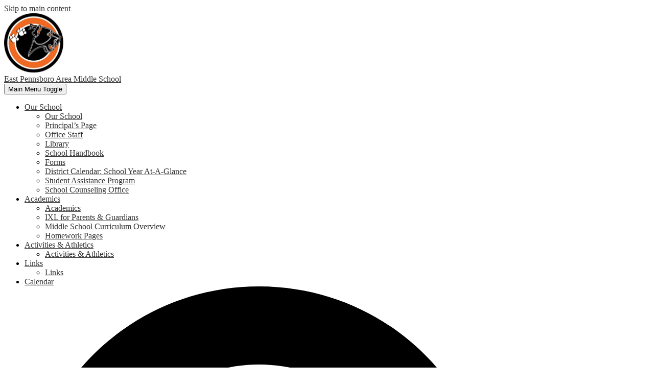

--- FILE ---
content_type: text/html;charset=UTF-8
request_url: https://epms.epasd.org/apps/pages/index.jsp?uREC_ID=2166534&type=d&pREC_ID=2175407
body_size: 13192
content:



































    
<!DOCTYPE html>
<!-- Powered by Edlio -->
    
        <html lang="en" class="edlio desktop">
    
    <!-- prod-cms-tomcat-v2025111301-012 -->
<head>
<script>
edlioCorpDataLayer = [{
"CustomerType": "DWS Child",
"AccountExternalId": "0010b00002HJMuoAAH",
"WebsiteName": "East Pennsboro Area Middle School",
"WebsiteId": "EASPASD-EAPM",
"DistrictExternalId": "0010b00002HIubiAAD",
"DistrictName": "East Pennsboro Area School District",
"DistrictWebsiteId": "EASPASD"
}];
</script>
<script>(function(w,d,s,l,i){w[l]=w[l]||[];w[l].push({'gtm.start':
new Date().getTime(),event:'gtm.js'});var f=d.getElementsByTagName(s)[0],
j=d.createElement(s),dl=l!='dataLayer'?'&l='+l:'';j.async=true;j.src=
'https://www.googletagmanager.com/gtm.js?id='+i+dl+ '&gtm_auth=53ANkNZTATx5fKdCYoahug&gtm_preview=env-1&gtm_cookies_win=x';f.parentNode.insertBefore(j,f);
})(window,document,'script','edlioCorpDataLayer','GTM-KFWJKNQ');</script>


<title>Academics – Academics – East Pennsboro Area Middle School</title>
<meta http-equiv="Content-Type" content="text/html; charset=UTF-8">
<meta name="description" content="East Pennsboro Middle School is located in Enola, PA.">
<meta property="og:title" content="Academics"/>
<meta property="og:description" content=""/>
<meta property="og:image" content="http://epms.epasd.org/pics/EASPASD-EAPM_LOGO.gif"/>
<meta property="og:image:width" content="250"/>
<meta property="og:image:height" content="250"/>
<meta name="generator" content="Edlio CMS">
<meta name="referrer" content="always">
<meta name="viewport" content="width=device-width, initial-scale=1.0"/>
<link rel="apple-touch-icon" sizes="180x180" href="/apple-touch-icon.png">
<link rel="icon" type="image/png" href="/favicon-32x32.png" sizes="32x32">
<link rel="icon" href="/favicon.ico" type="image/x-icon">
<!--[if lt IE 9]><script src="/apps/js/common/html5shiv-pack-1763056233054.js"></script><![endif]-->
<link rel="stylesheet" href="/apps/shared/main-pack-1763056233054.css" type="text/css">
<link rel="stylesheet" href="/shared/main.css" type="text/css">
<link rel="stylesheet" href="/apps/webapps/global/public/css/site-pack-1763056233054.css" type="text/css">
<link rel="stylesheet" href="/apps/webapps/global/public/css/temp-pack-1763056233054.css" type="text/css">
<link rel="stylesheet" href="/apps/shared/web_apps-pack-1763056233054.css" type="text/css">
<script src="/apps/js/common/common-pack-1763056233054.js" type="text/javascript" charset="utf-8"></script>

<link href="/apps/js/common/fileicons-pack-1763056233054.css" type="text/css" rel="stylesheet">
<link href="/apps/js/components/magnific-popup-pack-1763056233054.css" type="text/css" rel="stylesheet">
<link href="/apps/js/pages/public_pages-pack-1763056233054.css" type="text/css" rel="stylesheet">
<link href="/apps/js/pages/jquery.slideshow-pack-1763056233054.css" type="text/css" rel="stylesheet">
<link href="/apps/js/pages/folder_links-pack-1763056233054.css" type="text/css" rel="stylesheet">
<script type="text/javascript" charset="utf-8" src="/apps/js/jquery/3.7.1/jquery-pack-1763056233054.js"></script>
<script type="text/javascript" charset="utf-8">
					var jq37 = jQuery.noConflict();
				</script>
<script src="/apps/js/common/microevent-pack-1763056233054.js" charset="utf-8"></script>
<script src="/apps/js/pages/jquery.slideshow-pack-1763056233054.js" charset="utf-8"></script>
<script src="/apps/js/components/magnific-popup-pack-1763056233054.js" charset="utf-8"></script>
<script src="/apps/js/components/spin-pack-1763056233054.js" charset="utf-8"></script>
<script src="/apps/js/components/image-lightbox-pack-1763056233054.js" charset="utf-8"></script>
<script src="/apps/js/pages/public_pages-pack-1763056233054.js" charset="utf-8"></script>
<script src="/apps/js/pages/submenu-pack-1763056233054.js" charset="utf-8"></script>
<script type="application/ld+json">
                    {
                        "@context": "http://schema.org",
                        "@type": "BreadcrumbList",
                        "itemListElement": [
                            
                            
                                {
                                    "@type": "ListItem",
                                    "position": 1,
                                    "item": {
                                        "@id": "http://epms.epasd.org/apps/pages/index.jsp?uREC_ID=2166534&type=d",
                                        "name": "Academics"
                                    }
                                },
                                
                                {
                                    "@type": "ListItem",
                                    "position": 2,
                                    "item": {
                                        "@id": "http://epms.epasd.org/apps/pages/index.jsp?uREC_ID=2166534&type=d&pREC_ID=2175407",
                                        "name": "Academics"
                                    }
                                }
                            
                        ]
                    }
                </script>
<link rel="stylesheet" href="//easpasdm.edlioschool.com/common_files/main.css">
<script src="/apps/js/common/list-pack.js"></script>
<script type="text/javascript">
                window.edlio = window.edlio || {};
                window.edlio.isEdgeToEdge = false;
            </script>

<script type="text/javascript">
                document.addEventListener("DOMContentLoaded", function() {
                    const translateElement = document.getElementById("google_translate_element");
                    const mutationObserverCallback = function (mutationsList, observer) {
                        for (const mutation of mutationsList) {
                            if (mutation.type === 'childList') {
                                mutation.addedNodes.forEach(function (node) {
                                    if (node.nodeType === 1 && node.id === 'goog-gt-tt') {
                                        const form_element = document.getElementById("goog-gt-votingForm");
                                        if (form_element) {
                                            form_element.remove();
                                            observer.disconnect();
                                        }
                                    }
                                })
                            }
                        }
                    }

                    if (translateElement) {
                        const observer = new MutationObserver(mutationObserverCallback);
                        observer.observe(document.body, { childList: true, subtree: true });
                    }
                });
            </script>


</head>


    
	
		
		
			






<body > 
	
<header id="header_main" class="site-header1a site-header " aria-label="Main Site Header">
	<a class="skip-to-content-link" href="#content_main">Skip to main content</a>
	<div class="school-name header-title">
		<a href="/" class="school-logo">
			<div class="school-name-inner">
				<span class="first-line">East Pennsboro</span>
<span class="second-line">Area Middle School</span>
			</div>
		</a>
	</div>
		
	<nav id="sitenav_main" class="sitenav sitenav-main nav-group column" aria-label="Main Site Navigation">
		<button id="sitenav_main_mobile_toggle" class="nav-mobile-toggle accessible-megamenu-toggle animated"><span class="nav-mobile-toggle-inner">Main Menu Toggle</span></button>
		<ul class="nav-menu">
			
				<li class="nav-item">
					<a href="javascript:;" ><span class="nav-item-inner">Our School</span></a>
					
						<div class="sub-nav">
							<ul class="sub-nav-group">
								
									
										<li class="sub-nav-item"><a href="/apps/pages/index.jsp?uREC_ID=2166505&type=d&pREC_ID=2175383" >Our School </a></li>
									
								
									
										<li class="sub-nav-item"><a href="/apps/pages/index.jsp?uREC_ID=2166505&type=d&pREC_ID=2175384" >Principal’s Page</a></li>
									
								
									
										<li class="sub-nav-item"><a href="/apps/pages/index.jsp?uREC_ID=2166505&type=d&pREC_ID=2195558" >Office Staff</a></li>
									
								
									
										<li class="sub-nav-item"><a href="/apps/pages/index.jsp?uREC_ID=2166505&type=d&pREC_ID=2175391" >Library</a></li>
									
								
									
										<li class="sub-nav-item"><a href="/apps/pages/index.jsp?uREC_ID=2166505&type=d&pREC_ID=2175393" >School Handbook</a></li>
									
								
									
										<li class="sub-nav-item"><a href="/apps/pages/index.jsp?uREC_ID=2166505&type=d&pREC_ID=2175394" >Forms</a></li>
									
								
									
										<li class="sub-nav-item"><a href="https://www.epasd.org/apps/pages/index.jsp?uREC_ID=2166191&type=d&pREC_ID=2198708" >District Calendar:  School Year At-A-Glance</a></li>
									
								
									
										<li class="sub-nav-item"><a href="/apps/pages/index.jsp?uREC_ID=2166505&type=d&pREC_ID=2175395" >Student Assistance Program</a></li>
									
								
									
										<li class="sub-nav-item"><a href="/apps/pages/index.jsp?uREC_ID=4366442&type=d" >School Counseling Office</a></li>
									
								
							</ul>
						</div>
					
				</li>
			
				<li class="nav-item">
					<a href="javascript:;" ><span class="nav-item-inner">Academics</span></a>
					
						<div class="sub-nav">
							<ul class="sub-nav-group">
								
									
										<li class="sub-nav-item"><a href="/apps/pages/index.jsp?uREC_ID=2166534&type=d" >Academics</a></li>
									
								
									
										<li class="sub-nav-item"><a href="/apps/pages/index.jsp?uREC_ID=2166534&type=d&pREC_ID=2591771" >IXL for Parents & Guardians</a></li>
									
								
									
										<li class="sub-nav-item"><a href="https://www.epasd.org/apps/pages/index.jsp?uREC_ID=2167522&type=d&pREC_ID=2176165" >Middle School Curriculum Overview</a></li>
									
								
									
										<li class="sub-nav-item"><a href="/apps/pages/index.jsp?uREC_ID=2166534&type=d&pREC_ID=2175409" >Homework Pages</a></li>
									
								
							</ul>
						</div>
					
				</li>
			
				<li class="nav-item">
					<a href="javascript:;" ><span class="nav-item-inner">Activities & Athletics</span></a>
					
						<div class="sub-nav">
							<ul class="sub-nav-group">
								
									
										<li class="sub-nav-item"><a href="/apps/pages/index.jsp?uREC_ID=2166548&type=d&pREC_ID=2175415" >Activities & Athletics</a></li>
									
								
							</ul>
						</div>
					
				</li>
			
				<li class="nav-item">
					<a href="javascript:;" ><span class="nav-item-inner">Links</span></a>
					
						<div class="sub-nav">
							<ul class="sub-nav-group">
								
									
										<li class="sub-nav-item"><a href="/apps/pages/index.jsp?uREC_ID=2166554&type=d&pREC_ID=2175417" >Links</a></li>
									
								
							</ul>
						</div>
					
				</li>
			
				<li class="nav-item">
					<a href="/apps/events/?id=0" ><span class="nav-item-inner">Calendar</span></a>
					
				</li>
			
			<li class="nav-item icon-only"><a href="/apps/search"><span class="nav-item-inner"><svg xmlns="http://www.w3.org/2000/svg" version="1.1" x="0" y="0" viewBox="0 0 64 64" xml:space="preserve"><path d="M64 54L45.2 35.2C47 31.9 48 28.1 48 24 48 10.7 37.3 0 24 0S0 10.7 0 24s10.7 24 24 24c4.1 0 7.9-1 11.2-2.8L54 64 64 54zM8 24c0-8.8 7.2-16 16-16s16 7.2 16 16 -7.2 16-16 16S8 32.8 8 24z"/></svg><span class="icon-only-text">Search</span></span></a></li>
		</ul>
	</nav>

	<div class="topbar">
		<div class="topbar-inner">
			<div id="google_translate_element"></div>
			<script type="text/javascript">
				function googleTranslateElementInit() {
					new google.translate.TranslateElement({pageLanguage: 'en', layout: google.translate.TranslateElement.InlineLayout.SIMPLE}, 'google_translate_element');
				}
			</script>
			<script type="text/javascript" src="//translate.google.com/translate_a/element.js?cb=googleTranslateElementInit"></script>

			<nav id="topbar_nav" class="header-secondary-nav has-dropdown" aria-labelledby="topbar_nav_header">
				<ul class="nav-menu">
					<li class="nav-item">
						<a href="javascript:;" class="schools"><span class="nav-item-inner" id="topbar_nav_header">Our Schools</span></a>
						<div class="sub-nav">
							<ul class="sub-nav-group">
								<li class="link-item"><a href="http://www.epasd.org/">East Pennsboro Area School District</a></li>
<li class="link-item"><a href="http://epe.epasd.org/">East Pennsboro Elementary School</a></li>
<li class="link-item"><a href="http://ephs.epasd.org/">East Pennsboro Area High School</a></li>
<li class="link-item"><a href="http://epms.epasd.org/">East Pennsboro Area Middle School</a></li>
<li class="link-item"><a href="http://wch.epasd.org/">West Creek Hills Elementary School</a></li>


							</ul>
						</div>
					</li>
				</ul>
				<script>
					document.addEventListener('DOMContentLoaded', function() {
						$(function() {
							$('#topbar_nav').accessibleMegaMenu({
								openOnMouseover: true
							});
						});
					});
				</script>
			</nav>
		</div>
	</div>

</header>
<main id="content_main" class="site-content" aria-label="Main Site Content" tabindex="-1">



		
	
    

    


<style>
	:root {
		--primary-color: rgb(240,109,1);
		--over-primary-color: rgb(0, 0, 0);
		--secondary-color: rgb(0,0,0);
		--over-secondary-color: rgb(255, 255, 255);
	}
</style>




    
    
    

















    

    








    <span id="breadcrumbs" class="breadcrumb  ">
    
    <a href="/apps/pages/index.jsp?uREC_ID=2166534&type=d" aria-label="Back to Academics">Academics</a>

    
        
        
            <!-- skip last element -->
            
    

    
        &raquo; <span>Academics</span>
    

    </span>





        <h1 class="pageTitle ">Academics</h1>
    


<div class="right-aligned pages-content-wrapper style-overwrite  ">




<script>
	var script = document.createElement('script');
	script.src = "https://cdnjs.cloudflare.com/ajax/libs/tota11y/0.1.6/tota11y.min.js";

	if(getQueryString('tota11y') === 'true') {
		document.head.append(script);
	}	

	function getQueryString (field, url) {
		var href = url ? url : window.location.href;
		var reg = new RegExp( '[?&]' + field + '=([^&#]*)', 'i' );
		var string = reg.exec(href);
		return string ? string[1] : null;
	}
</script>

<div class="pages-left-column-wrapper" 
	style="margin-left: -262px;"
> 
	<div class="pages-left-column pages-column" 
			style="margin-left: 262px"
	>



		<div class="page-block page-block-text  ">
			<div class="placeholder-tinymce-text">The East Pennsboro Area Middle School staff and administration, recognizing the unique instructional needs of early adolescents, have developed a comprehensive program of educational and social activities. Our goal is to provide students with meaningful instruction in various academic areas. Promoting positive student experiences and maintaining an appropriately challenging environment are of the utmost importance in curriculum and grouping patterns.</div>
	</div>
		<div class="page-block page-block-text  ">
			<div class="collapsible-block">
				<div class="collapsible-header" tabindex="0" aria-expanded="false" aria-controls="text_block_48151059" role="button">
							<p><strong>Team Jaguar</strong></p>
					<svg viewBox="0 0 2048 2048" aria-label="Expand for content">
						<use class="collapsibleIcon" xmlns:xlink="http://www.w3.org/1999/xlink" xlink:href="/apps/webapps/next/global/blazer/icons/icons.svg#caret-right"></use>
					</svg>
				</div>
				<div class="collapsible-content" id="text_block_48151059" aria-hidden="true">
					<div class="placeholder-tinymce-text">
<h1>Welcome to Team Jaguar!</h1>
<p>Team Teachers</p>
<table dir="ltr" style="height: 181px; width: 41.0084%;" border="1" cellspacing="0" cellpadding="0"><colgroup> <col width="130"> <col width="112"></colgroup>
<tbody>
<tr style="height: 67px;">
<td style="height: 67px; width: 31.2006%;" data-sheets-value="{&quot;1&quot;:2,&quot;2&quot;:&quot;ELA&quot;}">Reading</td>
<td style="height: 67px; width: 134.286%;" data-sheets-value="{&quot;1&quot;:2,&quot;2&quot;:&quot;Mrs. Scott&quot;}">Mrs. Shermeyer (Team Leader)</td>
</tr>
<tr style="height: 23px;">
<td style="height: 23px; width: 31.2006%;" data-sheets-value="{&quot;1&quot;:2,&quot;2&quot;:&quot;Math&quot;}">Math</td>
<td style="height: 23px; width: 134.286%;" data-sheets-value="{&quot;1&quot;:2,&quot;2&quot;:&quot;Mr. Waverka&quot;}">Mrs. Embleton</td>
</tr>
<tr style="height: 23px;">
<td style="height: 23px; width: 31.2006%;" data-sheets-value="{&quot;1&quot;:2,&quot;2&quot;:&quot;SS&quot;}">Social Studies</td>
<td style="height: 23px; width: 134.286%;" data-sheets-value="{&quot;1&quot;:2,&quot;2&quot;:&quot;Mrs. S. Miller&quot;}">Mrs. S. Miller</td>
</tr>
<tr>
<td style="width: 31.2006%;">ELA</td>
<td style="width: 134.286%;">
<div>
<div>Mrs. Ecklund</div>
</div>
</td>
</tr>
<tr style="height: 45px;">
<td style="height: 45px; width: 31.2006%;" data-sheets-value="{&quot;1&quot;:2,&quot;2&quot;:&quot;Sci&quot;}">Science</td>
<td style="height: 45px; width: 134.286%;" data-sheets-value="{&quot;1&quot;:2,&quot;2&quot;:&quot;Mr. Bolton/ Ms. Fuller&quot;}">
<div>
<div>Mr. Carchidi</div>
</div>
</td>
</tr>
</tbody>
</table>
<p>&#160;</p>
<p>Specials Teachers</p>
<table dir="ltr" style="width: 372px; height: 92px;" border="1" cellspacing="0" cellpadding="0"><colgroup> <col width="130"> <col width="112"></colgroup>
<tbody>
<tr style="height: 23px;">
<td style="width: 188.75px; height: 23px;" data-sheets-value="{&quot;1&quot;:2,&quot;2&quot;:&quot;Art&quot;}">Art</td>
<td style="width: 182.4px; height: 23px;">Dr. Gomboc-Hellam</td>
</tr>
<tr style="height: 23px;">
<td style="width: 188.775px; height: 23px;" data-sheets-value="{&quot;1&quot;:2,&quot;2&quot;:&quot;Music&quot;}">Music</td>
<td style="width: 182.413px; height: 23px;">Mrs. Fickel</td>
</tr>
<tr style="height: 23px;">
<td style="width: 188.775px; height: 23px;" data-sheets-value="{&quot;1&quot;:2,&quot;2&quot;:&quot;Family Consumer Science&quot;}">
<div>
<div>Family Consumer Science</div>
</div>
</td>
<td style="width: 182.425px; height: 23px;">Mrs. Nissel</td>
</tr>
<tr style="height: 23px;">
<td style="width: 188.775px; height: 23px;" data-sheets-value="{&quot;1&quot;:2,&quot;2&quot;:&quot;Reading Wksp 6&quot;}">Digital Citizenship</td>
<td style="width: 182.425px; height: 23px;">Mr. Blanding</td>
</tr>
</tbody>
</table>
<p>&#160;</p>
<p>Physical Education Teachers</p>
<table dir="ltr" style="height: 92px; width: 16.0054%;" border="1" cellspacing="0" cellpadding="0"><colgroup> <col width="130"> <col width="112"></colgroup>
<tbody>
<tr style="height: 23px;">
<td style="height: 23px; width: 100%;" data-sheets-value="{&quot;1&quot;:2,&quot;2&quot;:&quot;Ms. McKenzie&quot;}">Mr. Ecklund</td>
</tr>
<tr style="height: 23px;">
<td style="height: 23px; width: 100%;" data-sheets-value="{&quot;1&quot;:2,&quot;2&quot;:&quot;Mrs. Embleton&quot;}">Mr. Kulick</td>
</tr>
<tr style="height: 23px;">
<td style="height: 23px; width: 100%;" data-sheets-value="{&quot;1&quot;:2,&quot;2&quot;:&quot;Mr. Long&quot;}">Ms. Thompson</td>
</tr>
<tr style="height: 23px;">
<td style="height: 23px; width: 100%;" data-sheets-value="{&quot;1&quot;:2,&quot;2&quot;:&quot;Mrs. Guida&quot;}">Ms. Laird</td>
</tr>
</tbody>
</table>
<p>&#160;</p>
</div>
				</div>
			</div>
	</div>
		<div class="page-block page-block-text  ">
			<div class="collapsible-block">
				<div class="collapsible-header" tabindex="0" aria-expanded="false" aria-controls="text_block_48151060" role="button">
							<p><strong>Team Panther</strong></p>
					<svg viewBox="0 0 2048 2048" aria-label="Expand for content">
						<use class="collapsibleIcon" xmlns:xlink="http://www.w3.org/1999/xlink" xlink:href="/apps/webapps/next/global/blazer/icons/icons.svg#caret-right"></use>
					</svg>
				</div>
				<div class="collapsible-content" id="text_block_48151060" aria-hidden="true">
					<div class="placeholder-tinymce-text">
<h1>Welcome to Team Panther!</h1>
<p>Team Teachers</p>
<table dir="ltr" style="width: 375px; height: 161px;" border="1" cellspacing="0" cellpadding="0"><colgroup> <col width="130"> <col width="112"></colgroup>
<tbody>
<tr style="height: 23px;">
<td style="width: 130px; height: 23px;" data-sheets-value="{&quot;1&quot;:2,&quot;2&quot;:&quot;ELA&quot;}">ELA</td>
<td style="width: 244px; height: 23px;" data-sheets-value="{&quot;1&quot;:2,&quot;2&quot;:&quot;Mrs. Scott&quot;}">Mrs. Broge</td>
</tr>
<tr style="height: 23px;">
<td style="width: 130px; height: 23px;" data-sheets-value="{&quot;1&quot;:2,&quot;2&quot;:&quot;Math&quot;}">Math</td>
<td style="width: 244px; height: 23px;" data-sheets-value="{&quot;1&quot;:2,&quot;2&quot;:&quot;Mr. Waverka&quot;}">Mrs. Baker</td>
</tr>
<tr style="height: 46px;">
<td style="width: 130px; height: 46px;" data-sheets-value="{&quot;1&quot;:2,&quot;2&quot;:&quot;SS&quot;}">Social Studies</td>
<td style="width: 244px; height: 46px;" data-sheets-value="{&quot;1&quot;:2,&quot;2&quot;:&quot;Mrs. S. Miller&quot;}">Mrs. Reist (Team Leader)</td>
</tr>
<tr style="height: 23px;">
<td style="width: 130px; height: 23px;" data-sheets-value="{&quot;1&quot;:2,&quot;2&quot;:&quot;Sci&quot;}">Science</td>
<td style="width: 244px; height: 23px;" data-sheets-value="{&quot;1&quot;:2,&quot;2&quot;:&quot;Mr. Bolton/ Ms. Fuller&quot;}">Mr. Shermeyer</td>
</tr>
<tr>
<td style="width: 130px;">Reading</td>
<td style="width: 244px;">Mrs. McKenzie</td>
</tr>
</tbody>
</table>
<p>&#160;</p>
<p>Specials Teachers</p>
<table dir="ltr" style="width: 383px;" border="1" cellspacing="0" cellpadding="0"><colgroup> <col width="130"> <col width="112"></colgroup>
<tbody>
<tr>
<td style="width: 200px;" data-sheets-value="{&quot;1&quot;:2,&quot;2&quot;:&quot;Art&quot;}">Art</td>
<td style="width: 182px;">Dr. Gomboc-Hellam</td>
</tr>
<tr>
<td style="width: 200px;" data-sheets-value="{&quot;1&quot;:2,&quot;2&quot;:&quot;Music&quot;}">Music</td>
<td style="width: 182px;">Mrs. Fickel</td>
</tr>
<tr>
<td style="width: 200px;" data-sheets-value="{&quot;1&quot;:2,&quot;2&quot;:&quot;Family Consumer Science&quot;}">
<div>
<div>Family Consumer Science</div>
</div>
</td>
<td style="width: 182px;">Mrs. Nissel</td>
</tr>
<tr>
<td style="width: 200px;" data-sheets-value="{&quot;1&quot;:2,&quot;2&quot;:&quot;Reading Wksp 6&quot;}">Digital Citizenship</td>
<td style="width: 182px;">Mr. Blanding</td>
</tr>
</tbody>
</table>
<p>&#160;</p>
<p>Physical Education Teachers</p>
<table dir="ltr" style="width: 19.7425%;" border="1" cellspacing="0" cellpadding="0"><colgroup> <col width="130"> <col width="112"></colgroup>
<tbody>
<tr>
<td style="width: 100%;" data-sheets-value="{&quot;1&quot;:2,&quot;2&quot;:&quot;Ms. McKenzie&quot;}">Mr. Ecklund</td>
</tr>
<tr>
<td style="width: 100%;" data-sheets-value="{&quot;1&quot;:2,&quot;2&quot;:&quot;Mrs. Embleton&quot;}">Mr. Kulick</td>
</tr>
<tr>
<td style="width: 100%;" data-sheets-value="{&quot;1&quot;:2,&quot;2&quot;:&quot;Mr. Long&quot;}">Ms. Thompson</td>
</tr>
<tr>
<td style="width: 100%;" data-sheets-value="{&quot;1&quot;:2,&quot;2&quot;:&quot;Mrs. Guida&quot;}">Ms. Laird</td>
</tr>
</tbody>
</table>
<p>&#160;</p>
</div>
				</div>
			</div>
	</div>
		<div class="page-block page-block-text  ">
			<div class="collapsible-block">
				<div class="collapsible-header" tabindex="0" aria-expanded="false" aria-controls="text_block_48151061" role="button">
							<p><strong>Team Olympian</strong></p>
					<svg viewBox="0 0 2048 2048" aria-label="Expand for content">
						<use class="collapsibleIcon" xmlns:xlink="http://www.w3.org/1999/xlink" xlink:href="/apps/webapps/next/global/blazer/icons/icons.svg#caret-right"></use>
					</svg>
				</div>
				<div class="collapsible-content" id="text_block_48151061" aria-hidden="true">
					<div class="placeholder-tinymce-text">
<h1>Welcome to Team Olympian!</h1>
<p>Team Teachers</p>
<table dir="ltr" style="width: 351px;" border="1" cellspacing="0" cellpadding="0"><colgroup> <col width="130"> <col width="112"></colgroup>
<tbody>
<tr>
<td style="width: 130px;" data-sheets-value="{&quot;1&quot;:2,&quot;2&quot;:&quot;ELA&quot;}">ELA</td>
<td style="width: 220px;" data-sheets-value="{&quot;1&quot;:2,&quot;2&quot;:&quot;Mrs. Scott&quot;}">Mr. Drexler</td>
</tr>
<tr>
<td style="width: 130px;" data-sheets-value="{&quot;1&quot;:2,&quot;2&quot;:&quot;Math&quot;}">Math</td>
<td style="width: 220px;" data-sheets-value="{&quot;1&quot;:2,&quot;2&quot;:&quot;Mr. Waverka&quot;}">Mr. Pursell</td>
</tr>
<tr>
<td style="width: 130px;" data-sheets-value="{&quot;1&quot;:2,&quot;2&quot;:&quot;SS&quot;}">Social Studies</td>
<td style="width: 220px;" data-sheets-value="{&quot;1&quot;:2,&quot;2&quot;:&quot;Mrs. S. Miller&quot;}">Mr. Weakland</td>
</tr>
<tr>
<td style="width: 130px;" data-sheets-value="{&quot;1&quot;:2,&quot;2&quot;:&quot;Sci&quot;}">Science</td>
<td style="width: 220px;" data-sheets-value="{&quot;1&quot;:2,&quot;2&quot;:&quot;Mr. Bolton/ Ms. Fuller&quot;}">Mrs. Downing (Team Leader)</td>
</tr>
<tr>
<td style="width: 130px;" data-sheets-value="{&quot;1&quot;:2,&quot;2&quot;:&quot;Stem&quot;}">Stem</td>
<td style="width: 220px;" data-sheets-value="{&quot;1&quot;:2,&quot;2&quot;:&quot;Mr. Carchidi&quot;}">Mr. Brestensky</td>
</tr>
</tbody>
</table>
<p>&#160;</p>
<p>Specials Teachers</p>
<table dir="ltr" style="width: 39.7351%;" border="1" cellspacing="0" cellpadding="0"><colgroup> <col width="130"> <col width="112"></colgroup>
<tbody>
<tr>
<td style="width: 53.4979%;" data-sheets-value="{&quot;1&quot;:2,&quot;2&quot;:&quot;Art&quot;}">Art</td>
<td style="width: 87.4128%;" data-sheets-value="{&quot;1&quot;:2,&quot;2&quot;:&quot;McGoldrick&quot;}">Dr. Gomboc Hellam</td>
</tr>
<tr>
<td style="width: 53.4979%;" data-sheets-value="{&quot;1&quot;:2,&quot;2&quot;:&quot;Music&quot;}">Music</td>
<td style="width: 87.4128%;" data-sheets-value="{&quot;1&quot;:2,&quot;2&quot;:&quot;Forshey&quot;}">Mr. Forshey</td>
</tr>
<tr>
<td style="width: 53.4979%;" data-sheets-value="{&quot;1&quot;:2,&quot;2&quot;:&quot;Family Consumer Science&quot;}">Family Consumer Science</td>
<td style="width: 87.4128%;" data-sheets-value="{&quot;1&quot;:2,&quot;2&quot;:&quot;Wulffleff&quot;}">Mrs. Nissel</td>
</tr>
<tr>
<td style="width: 53.4979%;" data-sheets-value="{&quot;1&quot;:2,&quot;2&quot;:&quot;Math in Action 7&quot;}">Computer Programming</td>
<td style="width: 87.4128%;" data-sheets-value="{&quot;1&quot;:2,&quot;2&quot;:&quot;Shertzer&quot;}">Mr. Blanding</td>
</tr>
</tbody>
</table>
<p>&#160;</p>
<p>Physical Education Teachers</p>
<table dir="ltr" style="width: 18.2969%;" border="1" cellspacing="0" cellpadding="0"><colgroup> <col width="130"> <col width="112"></colgroup>
<tbody>
<tr>
<td style="width: 100%;" data-sheets-value="{&quot;1&quot;:2,&quot;2&quot;:&quot;Ms. McKenzie&quot;}">Mr.&#160; Ecklund</td>
</tr>
<tr>
<td style="width: 100%;" data-sheets-value="{&quot;1&quot;:2,&quot;2&quot;:&quot;Mrs. Embleton&quot;}">Mr. Kulick</td>
</tr>
<tr>
<td style="width: 100%;" data-sheets-value="{&quot;1&quot;:2,&quot;2&quot;:&quot;Mr. Long&quot;}">Ms. Thompson</td>
</tr>
<tr>
<td style="width: 100%;" data-sheets-value="{&quot;1&quot;:2,&quot;2&quot;:&quot;Mrs. Guida&quot;}">Ms. Laird</td>
</tr>
</tbody>
</table>
<p>&#160;</p>
</div>
				</div>
			</div>
	</div>
		<div class="page-block page-block-text  ">
			<div class="collapsible-block">
				<div class="collapsible-header" tabindex="0" aria-expanded="false" aria-controls="text_block_48151062" role="button">
							<p><strong>Team Titan</strong></p>
					<svg viewBox="0 0 2048 2048" aria-label="Expand for content">
						<use class="collapsibleIcon" xmlns:xlink="http://www.w3.org/1999/xlink" xlink:href="/apps/webapps/next/global/blazer/icons/icons.svg#caret-right"></use>
					</svg>
				</div>
				<div class="collapsible-content" id="text_block_48151062" aria-hidden="true">
					<div class="placeholder-tinymce-text">
<h1>Welcome to Team Titan!</h1>
<p>Team Teachers</p>
<table dir="ltr" style="height: 137px; width: 320px;" border="1" cellspacing="0" cellpadding="0"><colgroup> <col width="130"> <col width="112"></colgroup>
<tbody>
<tr style="height: 23px;">
<td style="height: 23px; width: 130px;" data-sheets-value="{&quot;1&quot;:2,&quot;2&quot;:&quot;ELA&quot;}">ELA</td>
<td style="height: 23px; width: 189px;" data-sheets-value="{&quot;1&quot;:2,&quot;2&quot;:&quot;Mrs. Scott&quot;}">Mr. Lupia (Team Leader)</td>
</tr>
<tr style="height: 45px;">
<td style="height: 45px; width: 130px;" data-sheets-value="{&quot;1&quot;:2,&quot;2&quot;:&quot;Math&quot;}">Math</td>
<td style="height: 45px; width: 189px;" data-sheets-value="{&quot;1&quot;:2,&quot;2&quot;:&quot;Mr. Waverka&quot;}">Mr. Marconi</td>
</tr>
<tr style="height: 23px;">
<td style="height: 23px; width: 130px;" data-sheets-value="{&quot;1&quot;:2,&quot;2&quot;:&quot;SS&quot;}">Social Studies</td>
<td style="height: 23px; width: 189px;" data-sheets-value="{&quot;1&quot;:2,&quot;2&quot;:&quot;Mrs. S. Miller&quot;}">Mr. Powell</td>
</tr>
<tr style="height: 23px;">
<td style="height: 23px; width: 130px;" data-sheets-value="{&quot;1&quot;:2,&quot;2&quot;:&quot;Sci&quot;}">Science</td>
<td style="height: 23px; width: 189px;" data-sheets-value="{&quot;1&quot;:2,&quot;2&quot;:&quot;Mr. Bolton/ Ms. Fuller&quot;}">Mrs. Maxwell</td>
</tr>
<tr style="height: 23px;">
<td style="height: 23px; width: 130px;" data-sheets-value="{&quot;1&quot;:2,&quot;2&quot;:&quot;Stem&quot;}">Stem</td>
<td style="height: 23px; width: 189px;" data-sheets-value="{&quot;1&quot;:2,&quot;2&quot;:&quot;Mr. Carchidi&quot;}">Mr. Todd</td>
</tr>
</tbody>
</table>
<p>&#160;</p>
<p>Specials Teachers</p>
<table dir="ltr" style="width: 424px; height: 136px;" border="1" cellspacing="0" cellpadding="0"><colgroup> <col width="130"> <col width="112"></colgroup>
<tbody>
<tr style="height: 23px;">
<td style="width: 247px; height: 23px;" data-sheets-value="{&quot;1&quot;:2,&quot;2&quot;:&quot;Art&quot;}">Art</td>
<td style="width: 176px; height: 23px;" data-sheets-value="{&quot;1&quot;:2,&quot;2&quot;:&quot;McGoldrick&quot;}">Dr. Gomboc-Hellam</td>
</tr>
<tr style="height: 45px;">
<td style="width: 247px; height: 45px;" data-sheets-value="{&quot;1&quot;:2,&quot;2&quot;:&quot;Music&quot;}">Music</td>
<td style="width: 176px; height: 45px;" data-sheets-value="{&quot;1&quot;:2,&quot;2&quot;:&quot;Forshey&quot;}">Mr. Mr. Forshey</td>
</tr>
<tr style="height: 45px;">
<td style="width: 247px; height: 45px;" data-sheets-value="{&quot;1&quot;:2,&quot;2&quot;:&quot;Family Consumer Science&quot;}">Family Consumer Science</td>
<td style="width: 176px; height: 45px;" data-sheets-value="{&quot;1&quot;:2,&quot;2&quot;:&quot;Wulffleff&quot;}">Mrs. Nissel</td>
</tr>
<tr style="height: 23px;">
<td style="width: 247px; height: 23px;" data-sheets-value="{&quot;1&quot;:2,&quot;2&quot;:&quot;Math in Action 7&quot;}">Computer Programming</td>
<td style="width: 176px; height: 23px;" data-sheets-value="{&quot;1&quot;:2,&quot;2&quot;:&quot;Shertzer&quot;}">Mr. Blanding</td>
</tr>
</tbody>
</table>
<p>&#160;</p>
<p>Physical Education Teachers</p>
<table dir="ltr" style="width: 18.0668%;" border="1" cellspacing="0" cellpadding="0"><colgroup> <col width="130"> <col width="112"></colgroup>
<tbody>
<tr>
<td style="width: 100%;" data-sheets-value="{&quot;1&quot;:2,&quot;2&quot;:&quot;Ms. McKenzie&quot;}">Mr. Ecklund</td>
</tr>
<tr>
<td style="width: 100%;" data-sheets-value="{&quot;1&quot;:2,&quot;2&quot;:&quot;Mrs. Embleton&quot;}">Mr. Kulick</td>
</tr>
<tr>
<td style="width: 100%;" data-sheets-value="{&quot;1&quot;:2,&quot;2&quot;:&quot;Mr. Long&quot;}">Ms. Thompson</td>
</tr>
<tr>
<td style="width: 100%;" data-sheets-value="{&quot;1&quot;:2,&quot;2&quot;:&quot;Mrs. Guida&quot;}">Ms. Laird</td>
</tr>
</tbody>
</table>
<p>&#160;</p>
</div>
				</div>
			</div>
	</div>
		<div class="page-block page-block-text  ">
			<div class="collapsible-block">
				<div class="collapsible-header" tabindex="0" aria-expanded="false" aria-controls="text_block_48151063" role="button">
							<p><strong>Team Phoenix</strong></p>
					<svg viewBox="0 0 2048 2048" aria-label="Expand for content">
						<use class="collapsibleIcon" xmlns:xlink="http://www.w3.org/1999/xlink" xlink:href="/apps/webapps/next/global/blazer/icons/icons.svg#caret-right"></use>
					</svg>
				</div>
				<div class="collapsible-content" id="text_block_48151063" aria-hidden="true">
					<div class="placeholder-tinymce-text">
<h1>Welcome to Team Phoenix!</h1>
<h1>Team Teachers</h1>
<table dir="ltr" style="width: 40.1415%;" border="1" cellspacing="0" cellpadding="0"><colgroup> <col width="130"> <col width="112"></colgroup>
<tbody>
<tr>
<td style="width: 31.333%;" data-sheets-value="{&quot;1&quot;:2,&quot;2&quot;:&quot;ELA&quot;}">ELA</td>
<td style="width: 122.65%;" data-sheets-value="{&quot;1&quot;:2,&quot;2&quot;:&quot;Ms. McKenzie&quot;}">Mrs. Williams</td>
</tr>
<tr>
<td style="width: 31.333%;" data-sheets-value="{&quot;1&quot;:2,&quot;2&quot;:&quot;Math&quot;}">Math</td>
<td style="width: 122.65%;" data-sheets-value="{&quot;1&quot;:2,&quot;2&quot;:&quot;Mrs. Embleton&quot;}">Mrs. Gilliland</td>
</tr>
<tr>
<td style="width: 31.333%;" data-sheets-value="{&quot;1&quot;:2,&quot;2&quot;:&quot;SS&quot;}">Social Studies</td>
<td style="width: 122.65%;" data-sheets-value="{&quot;1&quot;:2,&quot;2&quot;:&quot;Mr. Long&quot;}">
<div>Mrs. H. Miller (Team Leader)</div>
</td>
</tr>
<tr>
<td style="width: 31.333%;" data-sheets-value="{&quot;1&quot;:2,&quot;2&quot;:&quot;Sci&quot;}">Science</td>
<td style="width: 122.65%;" data-sheets-value="{&quot;1&quot;:2,&quot;2&quot;:&quot;Mrs. Guida&quot;}">Mrs. Reidel</td>
</tr>
<tr>
<td style="width: 31.333%;">STEM</td>
<td style="width: 122.65%;">Mr. Petersen</td>
</tr>
</tbody>
</table>
<p>&#160;</p>
<p>Specials Teachers</p>
<table dir="ltr" style="width: 413px;" border="1" cellspacing="0" cellpadding="0"><colgroup> <col width="130"> <col width="112"></colgroup>
<tbody>
<tr>
<td style="width: 258.625px;" data-sheets-value="{&quot;1&quot;:2,&quot;2&quot;:&quot;ELA&quot;}">Art</td>
<td style="width: 153.141px;" data-sheets-value="{&quot;1&quot;:2,&quot;2&quot;:&quot;Ms. McKenzie&quot;}">Dr. Gomboc-Hellam</td>
</tr>
<tr>
<td style="width: 258.766px;" data-sheets-value="{&quot;1&quot;:2,&quot;2&quot;:&quot;Math&quot;}">Music</td>
<td style="width: 153.188px;" data-sheets-value="{&quot;1&quot;:2,&quot;2&quot;:&quot;Mrs. Embleton&quot;}">Mrs. Fickel</td>
</tr>
<tr>
<td style="width: 258.781px;" data-sheets-value="{&quot;1&quot;:2,&quot;2&quot;:&quot;SS&quot;}">Family and Consumer Science</td>
<td style="width: 153.219px;" data-sheets-value="{&quot;1&quot;:2,&quot;2&quot;:&quot;Mr. Long&quot;}">Mrs. Nissel</td>
</tr>
<tr>
<td style="width: 258.766px;" data-sheets-value="{&quot;1&quot;:2,&quot;2&quot;:&quot;Sci&quot;}">Media in Action</td>
<td style="width: 153.234px;" data-sheets-value="{&quot;1&quot;:2,&quot;2&quot;:&quot;Mrs. Guida&quot;}">Mr. Blanding</td>
</tr>
</tbody>
</table>
<p>&#160;</p>
<p>Physical Education Teachers</p>
<table dir="ltr" style="width: 18.4119%;" border="1" cellspacing="0" cellpadding="0"><colgroup> <col width="130"> <col width="112"></colgroup>
<tbody>
<tr>
<td style="width: 100%;" data-sheets-value="{&quot;1&quot;:2,&quot;2&quot;:&quot;Ms. McKenzie&quot;}">Mr. Ecklund</td>
</tr>
<tr>
<td style="width: 100%;" data-sheets-value="{&quot;1&quot;:2,&quot;2&quot;:&quot;Mrs. Embleton&quot;}">Mr. Kulick</td>
</tr>
<tr>
<td style="width: 100%;" data-sheets-value="{&quot;1&quot;:2,&quot;2&quot;:&quot;Mr. Long&quot;}">Ms. Thompson</td>
</tr>
<tr>
<td style="width: 100%;" data-sheets-value="{&quot;1&quot;:2,&quot;2&quot;:&quot;Mrs. Guida&quot;}">Ms. Laird</td>
</tr>
</tbody>
</table>
<p>&#160;</p>
</div>
				</div>
			</div>
	</div>
		<div class="page-block page-block-text  ">
			<div class="collapsible-block">
				<div class="collapsible-header" tabindex="0" aria-expanded="false" aria-controls="text_block_48151064" role="button">
							<p><strong>Team Griffin</strong></p>
					<svg viewBox="0 0 2048 2048" aria-label="Expand for content">
						<use class="collapsibleIcon" xmlns:xlink="http://www.w3.org/1999/xlink" xlink:href="/apps/webapps/next/global/blazer/icons/icons.svg#caret-right"></use>
					</svg>
				</div>
				<div class="collapsible-content" id="text_block_48151064" aria-hidden="true">
					<div class="placeholder-tinymce-text">
<h1>Welcome to Team Griffin!</h1>
<p>Team Teachers</p>
<table dir="ltr" style="width: 398px;" border="1" cellspacing="0" cellpadding="0"><colgroup> <col width="130"> <col width="112"></colgroup>
<tbody>
<tr>
<td style="width: 130px;" data-sheets-value="{&quot;1&quot;:2,&quot;2&quot;:&quot;ELA&quot;}">ELA</td>
<td style="width: 267px;" data-sheets-value="{&quot;1&quot;:2,&quot;2&quot;:&quot;Ms. McKenzie&quot;}">Mr. Swarner</td>
</tr>
<tr>
<td style="width: 130px;" data-sheets-value="{&quot;1&quot;:2,&quot;2&quot;:&quot;Math&quot;}">Math</td>
<td style="width: 267px;" data-sheets-value="{&quot;1&quot;:2,&quot;2&quot;:&quot;Mrs. Embleton&quot;}">Mrs. O'Donnell (Team Leader</td>
</tr>
<tr>
<td style="width: 130px;" data-sheets-value="{&quot;1&quot;:2,&quot;2&quot;:&quot;SS&quot;}">Social Studies</td>
<td style="width: 267px;" data-sheets-value="{&quot;1&quot;:2,&quot;2&quot;:&quot;Mr. Long&quot;}">Mr. Josh Shermeyer</td>
</tr>
<tr>
<td style="width: 130px;" data-sheets-value="{&quot;1&quot;:2,&quot;2&quot;:&quot;Sci&quot;}">Science</td>
<td style="width: 267px;" data-sheets-value="{&quot;1&quot;:2,&quot;2&quot;:&quot;Mrs. Guida&quot;}">Mrs. Coe</td>
</tr>
<tr>
<td style="width: 130px;">STEM</td>
<td style="width: 267px;">Mr. Le</td>
</tr>
</tbody>
</table>
<p>&#160;</p>
<p>Specials Teachers</p>
<table dir="ltr" style="width: 408px;" border="1" cellspacing="0" cellpadding="0"><colgroup> <col width="130"> <col width="112"></colgroup>
<tbody>
<tr>
<td style="width: 235px;" data-sheets-value="{&quot;1&quot;:2,&quot;2&quot;:&quot;ELA&quot;}">Art</td>
<td style="width: 172px;" data-sheets-value="{&quot;1&quot;:2,&quot;2&quot;:&quot;Ms. McKenzie&quot;}">Dr. Gomboc Hellam</td>
</tr>
<tr>
<td style="width: 235px;" data-sheets-value="{&quot;1&quot;:2,&quot;2&quot;:&quot;Math&quot;}">Music</td>
<td style="width: 172px;" data-sheets-value="{&quot;1&quot;:2,&quot;2&quot;:&quot;Mrs. Embleton&quot;}">Mrs. Fickel</td>
</tr>
<tr>
<td style="width: 235px;" data-sheets-value="{&quot;1&quot;:2,&quot;2&quot;:&quot;SS&quot;}">Family and Consumer Science</td>
<td style="width: 172px;" data-sheets-value="{&quot;1&quot;:2,&quot;2&quot;:&quot;Mr. Long&quot;}">Mrs. Nissel</td>
</tr>
<tr>
<td style="width: 235px;" data-sheets-value="{&quot;1&quot;:2,&quot;2&quot;:&quot;Sci&quot;}">Media in Action</td>
<td style="width: 172px;" data-sheets-value="{&quot;1&quot;:2,&quot;2&quot;:&quot;Mrs. Guida&quot;}">Mr. Blanding</td>
</tr>
</tbody>
</table>
<p>&#160;</p>
<p>Physical Education Teachers</p>
<table dir="ltr" style="height: 92px; width: 18.3118%;" border="1" cellspacing="0" cellpadding="0"><colgroup> <col width="130"> <col width="112"></colgroup>
<tbody>
<tr style="height: 23px;">
<td style="height: 23px; width: 100%;" data-sheets-value="{&quot;1&quot;:2,&quot;2&quot;:&quot;Ms. McKenzie&quot;}">Mr. Ecklund</td>
</tr>
<tr style="height: 23px;">
<td style="height: 23px; width: 100%;" data-sheets-value="{&quot;1&quot;:2,&quot;2&quot;:&quot;Mrs. Embleton&quot;}">Mr. Kulick</td>
</tr>
<tr style="height: 23px;">
<td style="height: 23px; width: 100%;" data-sheets-value="{&quot;1&quot;:2,&quot;2&quot;:&quot;Mr. Long&quot;}">Ms. Thompson</td>
</tr>
<tr style="height: 23px;">
<td style="height: 23px; width: 100%;" data-sheets-value="{&quot;1&quot;:2,&quot;2&quot;:&quot;Mrs. Guida&quot;}">Ms. Laird</td>
</tr>
</tbody>
</table>
<p>&#160;</p>
</div>
				</div>
			</div>
	</div>



	</div>
</div>


<div 
	class="pages-right-column pages-column" 
	style="width: 250px;"
	
>




    <div class="page-block page-block-nav page-block-nav-colors ">
        <nav
            class=""
            aria-label="Navigation for Academics section"
            data-type="vertical">
            <ul>

        <li class="current ">
            <div class="title-wrapper">
    <a href="/apps/pages/index.jsp?uREC_ID=2166534&type=d&pREC_ID=2175407" aria-current="Page" >
        <span class="title">Academics</span>
    </a>

            </div>
        </li>

        <li class=" ">
            <div class="title-wrapper">
    <a href="/apps/pages/index.jsp?uREC_ID=2166534&type=d&pREC_ID=2175409"  >
        <span class="title">Homework Pages</span>
    </a>

            </div>
        </li>

        <li class=" ">
            <div class="title-wrapper">
    <a href="https://www.epasd.org/apps/pages/index.jsp?uREC_ID=2167522&type=d&pREC_ID=2591766"  >
        <span class="title">IXL for Parents &amp; Guardians</span>
    </a>

            </div>
        </li>
            </ul>
        </nav>
    </div>


</div>
	</div>








	
</main>
<footer class="site-footer1a site-footer" id="footer_main" aria-label="Main Site Footer">
<div class="footer-inner">
<div class="footer-inner-top">
<div class="school-name footer-title school-logo logo-orientation-horizontal">
<div class="school-name-inner">
<span class="first-line">East Pennsboro</span>
<span class="second-line">Area Middle School</span>
</div>
</div>
<div class="footer-address">
<span class="footer-info-block"><a href="/apps/maps">529 Panther Parkway, Enola, PA 17025</a></span>
<span class="footer-info-block">Phone: <a href="tel:+17177320771">(717) 732-0771 </a></span>
<span class="footer-info-block">Fax: (717) 732-8948 </span>
</div>
</div>
<nav id="social_nav_footer" class="footer-secondary-nav social-nav" aria-labelledby="social_nav_footer_header">
<div class="hidden" id="social_nav_footer_header">Social Media - Footer</div>
<ul class="links-list">
<li class="link-item"><a class="icon-only facebook" href="https://www.facebook.com/EastPennsboroASD/"><svg xmlns="http://www.w3.org/2000/svg" viewBox="0 0 1024 1017.78"><path d="M1024 512C1024 229.23 794.77 0 512 0S0 229.23 0 512c0 255.55 187.23 467.37 432 505.78V660H302V512h130V399.2C432 270.88 508.44 200 625.39 200c56 0 114.61 10 114.61 10v126h-64.56c-63.6 0-83.44 39.47-83.44 80v96h142l-22.7 148H592v357.78c244.77-38.41 432-250.23 432-505.78z"/></svg><span class="hidden">Facebook</span></a></li>
<li class="link-item"><a class="icon-only twitter" href="https://twitter.com/AreaPennsboro"><svg xmlns="http://www.w3.org/2000/svg" version="1.1" x="0" y="0" viewBox="0 0 19 15.4" xml:space="preserve"><path d="M19 1.8c-0.7 0.3-1.4 0.5-2.2 0.6 0.8-0.5 1.4-1.2 1.7-2.1C17.8 0.7 16.9 1 16 1.2 15.3 0.5 14.3 0 13.2 0c-2.1 0-3.9 1.7-3.9 3.9 0 0.3 0 0.6 0.1 0.9 -3.2-0.2-6.1-1.7-8-4C1.1 1.3 0.9 1.9 0.9 2.7c0 1.3 0.7 2.5 1.7 3.2C2 5.9 1.4 5.7 0.9 5.4c0 0 0 0 0 0 0 1.9 1.3 3.4 3.1 3.8C3.7 9.3 3.3 9.4 3 9.4c-0.3 0-0.5 0-0.7-0.1C2.7 10.9 4.2 12 5.9 12c-1.3 1-3 1.7-4.8 1.7 -0.3 0-0.6 0-0.9-0.1 1.7 1.1 3.8 1.7 5.9 1.7 7.1 0 11-5.9 11-11 0-0.2 0-0.3 0-0.5C17.8 3.3 18.5 2.6 19 1.8z"/></svg><span class="hidden">Twitter</span></a></li>
<li class="link-item"><a class="icon-only" href="https://www.instagram.com/epasdpanthers/"><svg xmlns="http://www.w3.org/2000/svg" xmlns:xlink="http://www.w3.org/1999/xlink" viewBox="0 0 31.997 32">
<defs>
<linearGradient id="linear-gradient" x1="0.408" y1="1.021" x2="0.592" y2="-0.021" gradientUnits="objectBoundingBox">
<stop offset="0" stop-color="#f8d583"/>
<stop offset="0.2" stop-color="#e87842"/>
<stop offset="0.67" stop-color="#b33f9d"/>
<stop offset="1" stop-color="#5e65ca"/>
<stop offset="1" stop-color="#5768ce"/>
</linearGradient>
<linearGradient id="linear-gradient-2" x1="0.413" y1="0.993" x2="0.587" y2="0.007" xlink:href="#linear-gradient"/>
<linearGradient id="linear-gradient-3" x1="0.413" y1="0.993" x2="0.587" y2="0.008" xlink:href="#linear-gradient"/>
</defs>
<g id="instagramfullcolor" transform="translate(0 0.04)">
<path id="Trazado_57" data-name="Trazado 57" d="M20.079,6.925c4.272,0,4.778.017,6.465.093a8.856,8.856,0,0,1,2.971.551,5.293,5.293,0,0,1,3.039,3.039,8.856,8.856,0,0,1,.551,2.971c.077,1.687.093,2.193.093,6.465s-.017,4.778-.093,6.465a8.856,8.856,0,0,1-.551,2.971,5.3,5.3,0,0,1-3.036,3.036,8.856,8.856,0,0,1-2.971.551c-1.687.077-2.193.093-6.465.093s-4.778-.017-6.465-.093a8.856,8.856,0,0,1-2.971-.551,5.293,5.293,0,0,1-3.039-3.039,8.856,8.856,0,0,1-.551-2.971c-.077-1.687-.093-2.193-.093-6.465s.017-4.778.093-6.465a8.856,8.856,0,0,1,.551-2.971,5.293,5.293,0,0,1,3.039-3.039,8.856,8.856,0,0,1,2.971-.551c1.687-.077,2.193-.093,6.465-.093m0-2.883c-4.345,0-4.89.018-6.6.1A11.741,11.741,0,0,0,9.6,4.882a8.178,8.178,0,0,0-4.68,4.68,11.744,11.744,0,0,0-.743,3.883c-.077,1.7-.1,2.25-.1,6.6s.018,4.89.1,6.6A11.731,11.731,0,0,0,4.92,30.52,8.184,8.184,0,0,0,9.6,35.2a11.726,11.726,0,0,0,3.883.744c1.7.077,2.251.1,6.6.1s4.89-.018,6.6-.1a11.7,11.7,0,0,0,3.881-.744,8.176,8.176,0,0,0,4.68-4.68,11.726,11.726,0,0,0,.744-3.883c.077-1.7.1-2.251.1-6.6s-.018-4.89-.1-6.6a11.7,11.7,0,0,0-.744-3.881,8.184,8.184,0,0,0-4.68-4.68,11.744,11.744,0,0,0-3.883-.743c-1.7-.077-2.25-.1-6.6-.1Z" transform="translate(-4.08 -4.08)" fill="url(#linear-gradient)"/>
<path id="Trazado_58" data-name="Trazado 58" d="M134.855,126.64a8.215,8.215,0,1,0,8.215,8.215,8.215,8.215,0,0,0-8.215-8.215Zm0,13.55a5.335,5.335,0,1,1,5.335-5.335,5.335,5.335,0,0,1-5.335,5.335Z" transform="translate(-118.857 -118.894)" fill="url(#linear-gradient-2)"/>
<circle id="Elipse_1" data-name="Elipse 1" cx="1.92" cy="1.92" r="1.92" transform="translate(22.619 5.501)" fill="url(#linear-gradient-3)"/>
</g>
</svg>
<span class="hidden">Instagram</span></a></li>
</ul>
</nav>
<nav id="footer_nav" class="footer-secondary-nav"{ aria-labelledby="footer_nav_header">
<div class="hidden" id="footer_nav_header">Useful Links</div>
<ul class="links-list">
</ul>
</nav>
<div class="footer-bottom-inner">
<a href="http://www.edlio.com" target="_blank" class="powered-by-edlio-logo edlio-logo-horiz"><svg xmlns="http://www.w3.org/2000/svg" viewBox="0 0 3857.05 489.14"><path d="M3789.08 332.42c0 54.66 36.78 119.82 91.43 119.82 42 0 59.91-34.69 59.91-72.52 0-55.7-34.69-124-91.44-124-41-1-59.9 36.79-59.9 76.72m215.44 6.31c0 73.57-51.49 152.39-152.39 152.39-87.23 0-126.11-57.8-126.11-121.91 0-73.57 53.6-153.44 152.39-153.44 86.18 0 126.11 59.9 126.11 123M3611.46 98.06c-7.35 0-14.71 3.15-21 11.56-2.1 3.15-3.15 6.31-4.2 10.51-1 9.46 2.1 16.81 8.41 23.12a21.18 21.18 0 0018.92 6.31 22 22 0 0016.81-8.41c6.31-7.36 8.41-15.77 6.31-24.17 0-2.11-1.05-3.16-2.11-5.26-5.25-9.46-13.66-13.66-23.12-13.66m4.21-39.94c1-1 3.15 0 3.15 1.05 0 3.16 0 7.36-1.05 10.51v1h12.61c2.1 0 5.26 0 7.36-1a23.65 23.65 0 007.35-1.05c2.11 0 3.16 2.1 2.11 3.15-1 3.16-3.16 6.31-6.31 10.51 1.05 1.06 3.15 2.11 4.2 4.21l3.16 3.15c0 1 13.66 13.66 13.66 28.38a69.41 69.41 0 01-1 14.71 76.55 76.55 0 01-4.21 14.71c-3.15 5.26-6.3 10.51-11.56 14.72a24.79 24.79 0 01-9.45 6.3 8 8 0 01-4.21 2.11c-2.1 1-5.25 2.1-7.36 3.15s-5.25 1.05-7.35 1.05h-12.61a19.79 19.79 0 01-8.41-2.1c-2.1-1.05-4.21-1.05-6.31-2.1-16.81-8.41-29.42-25.23-29.42-45.2v-9.45c1.05-11.57 1.05-22.07 2.1-33.64 0-3.15 3.15-4.2 5.25-2.1s5.26 4.21 7.36 7.36l3.15-3.15c1.05-1.05 2.1-2.11 3.15-2.11 2.11-1.05 3.16-2.1 5.26-3.15 2.1-2.1 5.25-3.15 7.36-5.25 2.1-1 3.15-2.11 5.25-3.16 3.15-3.15 12.61-9.45 16.82-12.61m-35.74 350c-1 31.53-5.25 52.55-36.78 58.86a9.21 9.21 0 00-7.36 9.46c0 5.25 4.21 8.4 7.36 8.4h135.58c4.2 0 8.4-3.15 8.4-9.45 0-5.26-3.15-8.41-7.35-8.41-28.38-5.26-30.48-27.33-30.48-50.45l6.3-194.43c-4.2-5.25-11.56-7.35-18.91-7.35-9.46 0-15.77 5.25-24.18 9.46-16.81 10.5-42 22.07-63.05 25.22-8.41 1-11.56 6.3-11.56 11.56 0 3.15 2.1 7.36 4.2 8.41 27.32 0 39.94 8.4 39.94 29.42zm-117.7 9.46c0 23.12 3.15 45.19 30.47 49.4 4.21 1.05 7.36 4.2 7.36 8.41 0 6.3-4.2 9.46-9.46 9.46h-134.59c-4.21 0-7.36-3.16-8.41-8.41A9.2 9.2 0 013355 467c30.48-7.36 35.73-32.58 35.73-58.86l7.36-233.31c0-21-13.67-29.43-39.94-29.43a13.31 13.31 0 01-4.2-9.46c0-5.25 3.15-9.45 11.56-10.51 21-4.2 46.24-14.71 62-25.22 8.41-5.25 14.72-9.46 25.23-9.46 6.3 0 13.66 3.16 18.92 7.36zm-399.37-75.67c0 54.65 30.48 98.79 74.62 98.79 41 0 64.11-35.73 65.16-87.23l3.15-67.26c0-4.2-1.05-6.3-3.15-8.41-14.72-17.86-38.89-27.32-62-27.32-49.4 0-77.77 36.78-77.77 91.43m134.52-114.55a57.76 57.76 0 019.46 7.35l2.1 2.11c1 0 1-1 1-2.11a119.19 119.19 0 01-1-14.71l2.1-44.14c0-24.17-18.91-29.43-41-29.43q-3.17-3.15-3.16-9.46c0-5.25 3.16-9.45 10.51-10.5 21-4.21 47.3-14.72 64.11-25.23 7.36-5.25 14.72-9.46 24.18-9.46 6.3 0 13.66 3.16 18.91 7.36l-10.57 305.8c0 27.33 6.31 45.19 26.28 49.4 7.35 1.05 10.51 0 13.66 1.05s4.2 2.1 4.2 5.25-2.1 5.26-4.2 7.36c-13.66 11.56-36.78 22.07-61 22.07-31.53 0-50.44-22.07-50.44-53.6 0-4.2 0-8.41 1.05-11.56 0-1.05 0-2.1-1.05-2.1a1 1 0 00-1 1.05c-18.92 39.94-55.71 68.31-96.69 68.31-72.52 0-108.25-58.85-108.25-120.86 0-86.18 62-154.49 148.18-154.49 18.92-1 36.79 2.1 52.55 10.51m-435.1 93.53c0 5.26 0 14.72 1 20 0 2.1 2.1 3.16 5.26 3.16 24.17-3.16 114.55-32.58 113.5-42-2.1-18.92-27.32-51.5-65.16-46.25-34.68 4.21-52.55 32.58-54.65 65.16m183.92-42c2.1 15.76-3.15 34.68-22.07 43.09-31.49 16.71-114.51 37.73-147.09 42.98-2.11 0-3.16 1.06-3.16 3.16 3.16 10.51 8.41 20 13.66 28.37 22.08 28.38 54.66 39.94 89.34 34.69 29.42-4.21 56.75-18.92 74.62-45.2 1.05-2.1 4.2-4.2 6.3-4.2 4.21 0 8.41 2.1 8.41 6.31v4.2c-13.66 53.6-63.06 90.38-115.61 97.74-72.51 9.46-128.22-35.73-137.67-105.1-10.51-79.87 41-159.74 125.06-171.3 58.86-7.36 101.94 23.12 108.25 65.16" transform="translate(-147.48 -57.69)"/><path d="M338.75 204.21c20 16.81 29.43 42 29.43 75.67s-10.51 58.85-30.48 74.62-50.45 24.17-92.49 24.17h-50.44v83h-47.29V180h96.68c44.14 0 74.62 7.39 94.59 24.21zm-33.63 116.65c9.46-10.51 14.71-25.22 14.71-44.14 0-20-6.3-33.63-17.86-41q-18.92-12.62-56.76-12.62h-48.34v112.48h54.65c26.27 0 44.14-5.26 53.6-14.72zM596.24 432.27c-21 21-48.35 31.53-80.93 31.53s-58.85-10.51-80.92-31.53c-21-21-32.58-47.3-32.58-78.83s10.51-56.75 32.58-78.82c21-21 48.34-31.53 80.92-31.53s58.86 10.51 80.93 31.53c21 21 32.58 47.3 32.58 78.82s-10.51 57.81-32.58 78.83zM467 404.94a67.48 67.48 0 0048.34 20c20 0 35.74-6.31 48.35-20q18.89-18.94 18.89-50.44t-18.92-50.45a67.48 67.48 0 00-48.35-20c-20 0-35.73 6.31-48.34 20Q448.06 323 448.05 354.5q0 29.94 18.95 50.44zM779.11 461.69h-51.5L653 247.3h46.24l53.6 161.85 53.6-161.85h46.24l53.6 161.85 53.6-161.85h46.25L931.5 461.69H880l-50.45-147.13zM1247.84 373.41h-168.16c1 15.77 8.41 28.38 21 37.84 13.66 9.46 28.38 14.71 45.19 14.71 27.33 0 47.3-8.41 61-25.22l26.27 28.37c-23.12 24.18-53.6 35.74-90.38 35.74-30.48 0-55.7-10.51-76.72-30.48s-31.53-47.29-31.53-80.93 10.51-60.95 32.58-79.87c21-20 47.29-29.43 75.67-29.43 29.43 0 53.6 8.41 74.62 26.28 20 17.86 30.48 42 30.48 72.51zm-168.16-34.68h123c0-17.87-5.26-31.53-16.82-41s-25.22-14.71-42-14.71a72 72 0 00-44.14 14.71c-12.72 9.47-20.04 23.13-20.04 41zM1411.79 289.34q-33.11 0-50.45 22.07c-11.56 14.71-16.81 33.63-16.81 58.85v91.43h-45.2V247.3h45.2v43.09a87.77 87.77 0 0129.47-32.58 79.18 79.18 0 0139.94-13.67v45.2zM1660.87 373.41h-168.16c1 15.77 8.41 28.38 21 37.84 13.67 9.46 28.38 14.71 45.19 14.71 27.33 0 47.3-8.41 61-25.22l26.27 28.37c-23.12 24.18-53.59 35.74-90.38 35.74-30.48 0-55.7-10.51-76.72-30.48s-31.53-47.29-31.53-80.93 10.51-60.95 32.58-79.87c21-20 47.3-29.43 75.67-29.43 29.43 0 53.6 8.41 74.62 26.28 20 17.86 30.48 42 30.48 72.51zm-168.16-34.68h123c0-17.87-5.26-31.53-16.82-41s-25.22-14.71-42-14.71a72 72 0 00-44.14 14.71c-12.68 9.47-20.04 23.13-20.04 41zM1729.18 434.37c-20-20-30.48-47.29-30.48-80.93s10.51-59.9 31.53-79.87 45.19-29.43 73.57-29.43 51.5 12.62 69.36 36.79V162.17h45.2v299.52h-45.2v-32.58c-16.81 23.13-41 35.74-72.51 35.74-27.33 0-51.5-10.51-71.47-30.48zm14.71-78.82c0 21 6.31 36.78 20 50.44 13.67 12.61 28.38 18.92 46.25 18.92s32.58-6.31 45.19-20 18.91-29.43 18.91-50.44c0-20-6.3-37.84-18.91-51.5s-27.33-21-45.19-21-33.64 7.36-46.25 21-20 31.56-20 52.58zM2212.63 244.14c28.37 0 53.6 9.46 73.56 29.43s30.48 46.24 30.48 79.87-10.51 59.91-30.48 80.93-44.14 31.53-70.41 31.53-51.5-11.56-72.52-35.74v32.58h-45.19V162.17h45.19v121.91c17.87-26.27 40.99-39.94 69.37-39.94zm-70.42 110.36q0 29.94 18.92 50.44c12.61 12.61 27.32 20 45.19 20s33.68-6.34 46.24-18.94c13.67-12.61 20-29.42 20-50.44s-6.31-37.84-18.92-51.5-28.37-20-46.24-20-33.63 6.31-45.19 20-20 30.47-20 50.44zM2397.6 546.82c-20 0-37.84-7.35-53.6-21l21-36.82c9.45 8.41 18.91 13.66 29.42 13.66s17.87-3.15 24.18-10.51 9.45-14.71 9.45-24.17c0-4.2-28.37-76.72-86.18-220.7h48.35l64.11 157.64 64.11-157.64h48.34l-104 254.33c-6.31 13.66-14.72 25.22-26.28 32.58a63.75 63.75 0 01-38.9 12.63z" transform="translate(-147.48 -57.69)"/></svg>
<span class="hidden">Powered by Edlio</span></a>
<a href="http://admin.epms.epasd.org" class="edlio-login-link"><span class="edlio-logo"><svg xmlns="http://www.w3.org/2000/svg" viewBox="0 0 334.98 366.6"><path d="M334.77 247.52c-.63-4.94-5.66-7.44-10.28-6.85a11.59 11.59 0 00-8 5.43c-23.16 29.34-57.2 46.9-92.85 51.44-43.63 5.57-82.93-7.61-109.26-40.05-6.64-9.83-12.76-21-16.33-33.09-.31-2.48.85-3.88 3.5-4.21 40.32-5.15 142.69-29.55 181.19-48.92 24.25-10 30.9-31.58 28.61-49.51C307.5 92 285.64 67 252.41 54.71l15.81-27.57a10 10 0 00-12.12-13L153.99 43.36l-1.53-35.95A6.94 6.94 0 00140.64 2s-71.27 57.93-90.6 91.53L17.28 72.12A9.67 9.67 0 003.19 81.9s-9.76 66.22 4.85 146.51c13.48 74.06 70.35 110.76 70.35 110.76 29.25 21.26 68.12 31.35 112.25 26.03 65.45-8.37 125.8-51.26 144.15-112.64a14.41 14.41 0 00-.02-5.04zm-248.06-53.7c-.79-6.18-1.47-16.77-.94-23.12 2.52-29 16.31-54.89 42-67.64l13.4-5.12a87 87 0 0112.25-2.47c46.28-5.92 76 31.74 78.72 53.37 1.35 10.5-109.91 44.2-139.66 48-3.32.44-5.46-.55-5.77-3.02z"/></svg>
<span class="hidden">Edlio</span></span> Login</a>
</div>
</div>
</footer>
<nav id="mobile_nav" aria-label="Mobile Footer Navigation">
<a href="/apps/events/"><svg xmlns="http://www.w3.org/2000/svg" version="1.1" x="0" y="0" viewBox="0 0 62.6 60.3" enable-background="new 0 0 62.6 60.3" xml:space="preserve"><path d="M43.5 30.5c1 0 1.9 0.2 2.6 0.5 0.8 0.3 1.5 0.8 2.3 1.4l3.2-4.9c-1.2-0.9-2.4-1.6-3.7-2 -1.3-0.5-2.8-0.7-4.5-0.7 -1.9 0-3.6 0.3-5 1 -1.4 0.7-2.6 1.7-3.6 2.9 -1 1.2-1.7 2.6-2.1 4.3 -0.5 1.7-0.7 3.4-0.7 5.4v0.1c0 2.3 0.3 4.2 0.8 5.7 0.6 1.5 1.3 2.7 2.2 3.6 0.9 0.9 1.9 1.6 3.1 2.1 1.2 0.5 2.7 0.7 4.4 0.7 1.3 0 2.6-0.2 3.8-0.6 1.2-0.4 2.2-1 3.1-1.8 0.9-0.8 1.6-1.7 2.1-2.8 0.5-1.1 0.8-2.3 0.8-3.7v-0.1c0-1.2-0.2-2.3-0.7-3.3 -0.4-1-1-1.8-1.8-2.4 -0.7-0.6-1.6-1.1-2.6-1.5 -1-0.3-2-0.5-3.1-0.5 -1.2 0-2.3 0.2-3.1 0.6 -0.8 0.4-1.6 0.8-2.2 1.3 0.2-1.5 0.6-2.8 1.4-3.8C41 31 42.1 30.5 43.5 30.5zM39.7 39.7c0.6-0.6 1.4-0.9 2.5-0.9 1.1 0 1.9 0.3 2.6 0.9 0.6 0.6 0.9 1.4 0.9 2.3h0V42c0 0.9-0.3 1.7-0.9 2.3 -0.6 0.6-1.4 0.9-2.5 0.9 -1.1 0-1.9-0.3-2.6-0.9 -0.6-0.6-0.9-1.4-0.9-2.3v-0.1C38.8 41 39.1 40.3 39.7 39.7zM19.8 37.8l-9.2 7.1v5.2h19.5v-5.6H19.9l4.2-3c0.9-0.7 1.7-1.3 2.4-1.9 0.7-0.6 1.3-1.3 1.8-1.9 0.5-0.7 0.9-1.4 1.1-2.2 0.2-0.8 0.4-1.7 0.4-2.7v-0.1c0-1.2-0.2-2.2-0.7-3.2 -0.4-1-1.1-1.8-1.9-2.5 -0.8-0.7-1.8-1.2-2.9-1.6 -1.1-0.4-2.3-0.6-3.7-0.6 -1.2 0-2.3 0.1-3.2 0.4 -1 0.2-1.8 0.6-2.6 1 -0.8 0.4-1.5 1-2.2 1.7 -0.7 0.7-1.4 1.4-2 2.3l4.6 3.9c1-1.1 1.8-1.9 2.6-2.4 0.7-0.5 1.5-0.8 2.3-0.8 0.8 0 1.5 0.2 2 0.7 0.5 0.4 0.8 1.1 0.8 1.8 0 0.8-0.2 1.5-0.7 2.1C21.7 36.1 20.9 36.9 19.8 37.8zM43.8 10.2h0.5c1.5 0 2.7-1.2 2.7-2.7V2.7C47 1.2 45.8 0 44.3 0h-0.5c-1.5 0-2.7 1.2-2.7 2.7v4.9C41.2 9 42.4 10.2 43.8 10.2zM18.6 10.2H19c1.5 0 2.7-1.2 2.7-2.7V2.7C21.7 1.2 20.5 0 19 0h-0.5c-1.5 0-2.7 1.2-2.7 2.7v4.9C15.9 9 17.1 10.2 18.6 10.2zM58.7 19.9h3.9V7.3c0-1.3-1.1-2.4-2.4-2.4H48v2.7c0 2-1.6 3.6-3.6 3.6h-0.5c-2 0-3.6-1.6-3.6-3.6V4.9H22.7v2.7c0 2-1.6 3.6-3.6 3.6h-0.5c-2 0-3.6-1.6-3.6-3.6V4.9H2.8c-1.3 0-2.4 1.1-2.4 2.4v12.6h3.9H58.7zM58.7 21.9v33.5c0 0.8-0.2 1-1 1H5.2c-0.8 0-1-0.2-1-1V21.9H0.3v36c0 1.3 1.1 2.4 2.4 2.4h57.4c1.3 0 2.4-1.1 2.4-2.4v-36H58.7z"/></svg>Calendar</a>
<a href="/apps/staff/"><svg xmlns="http://www.w3.org/2000/svg" version="1.1" x="0" y="0" viewBox="-49 253 512 400" xml:space="preserve"><path d="M78.8 502C18.9 502-17 476.4-17 476.4 50.2 433-28 253 117.1 253c27.2 0 35.4 15.9 35.4 15.9 12.3 0 22.1 2.4 30.1 6.6 -12.4 17.2-18 40.4-17.1 71.7 -2.5 1.8-4.9 4-7.2 6.7 -12.5 15.4-8.9 36.4-7.7 43.3 2 11.4 7.2 41.8 31.5 53.1 5.6 17.3 15.5 32.5 27.5 45.1 -14.1 3.7-30.9 6.6-50.6 6.6v22.6l-1.3 4.2c0 0-0.1 0-0.2 0.1 -1.5 0.6-3.2 1.2-5.1 1.9 -14.5 5.3-42.9 15.9-57.7 44.2L79 524.8V502h-0.1H78.8zM85.4 629.7v-12.8L58.5 589H14.2L63 525c-21.7 4-53 13.7-58.6 16 -16.5 6.9-53.4 27.4-53.4 75.1v13.6c0 12.9 9.4 23.3 21 23.3H91.4C87.7 646 85.4 638.2 85.4 629.7zM407 552.6c-7.7-3-29.5-10.1-47.3-16.8l-32 89.6 -29.4-49.5c4.7-3.3 19.2-15.3 19.2-28.8 0-13.5-15.4-22.1-29.8-22.1s-31.1 8.6-31.1 22.1c0 13.5 14.5 25.5 19.2 28.8l-29.4 49.5 -31.7-89.6c-17.9 6.9-39.6 13.6-47.6 16.8 -17.3 6.9-56 15.9-56 63.6v13.6c0 12.9 9.9 23.3 22 23.3h308c12.2 0 22-10.4 22-23.3v-13.6C463 568.4 424.2 559.5 407 552.6zM397.9 392.9c-4.9 28.7-10.4 36.1-23.9 36.1 -1 0-2.5-0.1-3.8-0.3 -6.4 48.5-57.2 80.3-83.4 80.3 -26.2 0-76.7-31.6-83.3-80 -0.3 0-0.5 0-0.8 0 -13.3-0.1-21.9-7.6-26.8-36.1 -4.2-24.5 5.2-27.4 16.5-27.8 -8-77.5 20.2-96.1 66.5-96.1 0 0-3.1-16 21.2-16 38.6 0 119.9 28.8 99.4 112C391.6 365.2 402.3 367.1 397.9 392.9z"/></svg>Staff Directory</a>
<a href="/apps/classes/"><svg xmlns="http://www.w3.org/2000/svg" version="1.1" x="0" y="0" viewBox="0 0 50.4 52.1" enable-background="new 0 0 50.4 52.1" xml:space="preserve"><path d="M46.9 32.1h-9.4c-0.8 0-0.8 1.3 0 1.3h9.4C47.7 33.3 47.7 32.1 46.9 32.1zM46.9 35.6H38c-0.8 0-0.8 1.3 0 1.3h8.9C47.7 36.9 47.7 35.6 46.9 35.6zM49.2 38.3H37.4c-0.3 0-0.7-0.5-1.1-1.3 -2.1-4.5 0-10 1.1-10 3.9 0 7.8 0 11.8 0 1.7 0 1.7-2.5 0-2.5H23.1c0.7-0.4 1.4-0.9 2-1.5 5.1-5.2 4.6-14.5-1-16.1v0c0 0-0.1 0-0.3-0.1l0 0c-2.2-0.5-3.1-0.1-4.4 0.4 -0.4 0.2-0.8 0.3-1.2 0.4 0.6-2.6 1.7-4.6 3.5-6 0.7-0.4 0-1.5-0.7-1 -1.5 1-2.5 2.4-3.1 4 -0.6-3-2.7-4.1-6.3-4.7 0.2 4.4 2.2 5.7 5.4 7.7 -1.9-0.3-3-2-6.7 0.2C9.9 8.1 9.7 8.3 9.4 8.6c-3 2.7-2.8 8.2-0.7 11.9 0.8 1.3 2.3 3.1 4 4.1H4.4c-1.4 0-2.5 1.1-3.3 2.7 -2.4 5.3-0.6 13.5 3.3 13.5h17.4c0.2 0 0.5 0.4 0.7 0.9 1.6 3.1 0.2 7.9-0.9 7.9H3.8c-1.7 0-1.7 2.5 0 2.5v0h41.7c3.9 0 5-7.3 3.2-11.3h0.4C50.9 40.8 50.9 38.3 49.2 38.3zM10 13.7C8.9 13 11.5 8.4 13.1 10 14.2 10.9 11.5 14.7 10 13.7zM3.3 28.3C4.1 26.7 4.2 27 6.6 27c-1.6 3.3-1.6 11.3 0 11.3H4.4C3.3 38.3 1.3 32.8 3.3 28.3zM10.1 38.4c-0.6 0-0.8 0-1.4-1.3 -2.1-4.5 0-10 1.1-10v0h0.4C8.4 30.2 8.4 35.1 10.1 38.4zM13.2 38.3c-0.3 0-0.7-0.5-1.1-1.3 -2.1-4.5 0-10 1.1-10v0h21c-1.6 3.1-1.6 7.9 0 11.3H13.2zM40.5 49.6H24.7c1.2-2.5 1.2-8.8 0-8.8h15.9c0.2 0 0.5 0.4 0.7 0.9C43 44.9 41.6 49.6 40.5 49.6zM46.4 48.7c-0.6 1.3-0.8 1-2.8 1 1.2-2.6 1.2-8.8 0-8.8h2.1C46.8 41.3 47.9 45.8 46.4 48.7zM46.9 28.3H38c-0.8 0-0.8 1.3 0 1.3h8.9C47.7 29.6 47.7 28.3 46.9 28.3zM19.4 30.8h-3.7c-0.8 0-0.8 1.3 0 1.3h3.7C20.3 32.1 20.3 30.8 19.4 30.8zM19.4 33.1h-3.7c-0.8 0-0.8 1.3 0 1.3h3.7C20.3 34.4 20.3 33.1 19.4 33.1zM39.3 44h-7.2c-0.7 0-1.2 0.6-1.2 1.3 0 0.7 0.6 1.3 1.2 1.3h7.2c0.7 0 1.2-0.6 1.2-1.3C40.5 44.5 40 44 39.3 44zM21.3 41.9H4.5c-0.8 0-0.8 1.3 0 1.3h16.9C22.1 43.1 22.1 41.9 21.3 41.9zM21.3 44.6H5.1c-0.6 0-0.6 1.3 0 1.3h16.2C22.1 45.8 22.1 44.6 21.3 44.6zM4.5 48.4h16.9c0.8 0 0.8-1.3 0-1.3H4.5C3.6 47.1 3.6 48.4 4.5 48.4z"/></svg>Homework</a>
<a href="/apps/maps/"><svg xmlns="http://www.w3.org/2000/svg" version="1.1" x="0" y="0" width="308.7" height="466.6" viewBox="0 0 308.7 466.6" xml:space="preserve"><path d="M154.3 0C69.2 0 0 69.2 0 154.3c0 34.3 21.9 90.2 66.9 170.8 31.8 57.1 63.2 104.6 64.5 106.6l22.9 34.8 22.9-34.8c1.3-2 32.6-49.6 64.5-106.6 45-80.7 66.9-136.6 66.9-170.8C308.7 69.2 239.4 0 154.3 0zM154.3 233.3c-44.2 0-80-35.8-80-80s35.8-80 80-80c44.2 0 80 35.8 80 80S198.5 233.3 154.3 233.3z"/></svg>Directions</a>
</nav>

<script type="text/javascript" charset="utf-8" src="/apps/js/jquery/1.11.0/jquery-pack-1763056233054.js"></script>
<script src="/apps/js/common/jquery-accessibleMegaMenu.2.js"></script>
<script>
	document.addEventListener('DOMContentLoaded', function() {
		$(function() {
			$('#sitenav_main').accessibleMegaMenu({
				openOnMouseover: true
			});
		});
	});
</script>
<script src="/apps/webapps/common/slick/1.8.0/slick-pack.js"></script>
</body>
</html>


<!-- 166ms -->

